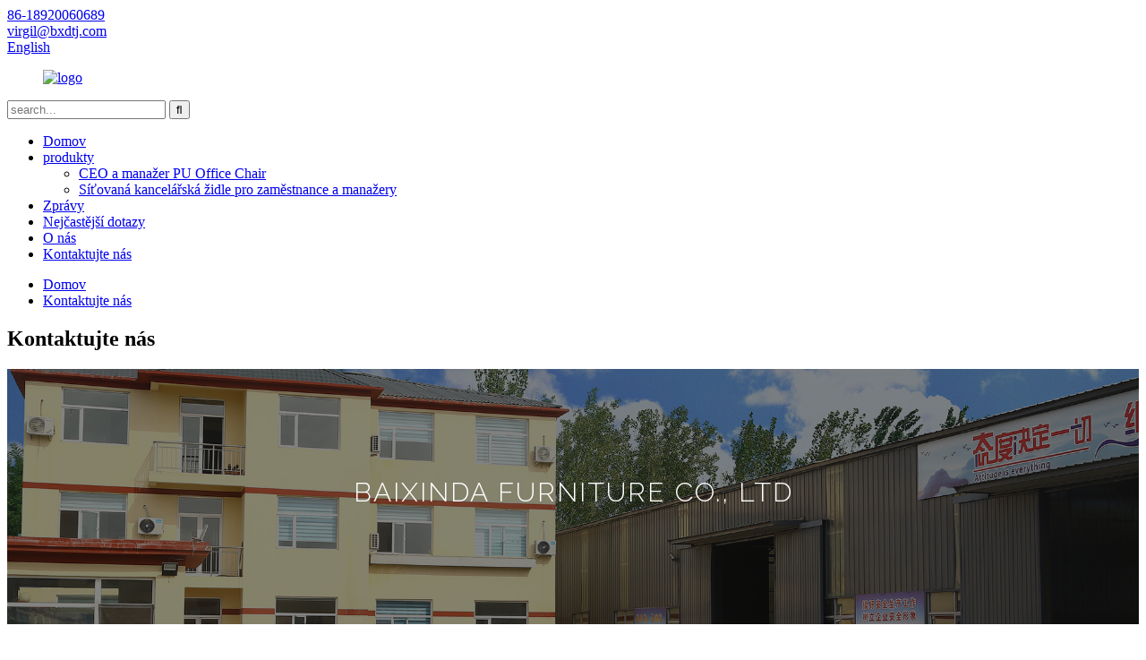

--- FILE ---
content_type: text/html
request_url: http://cs.bxdfurniture.com/contact-us/
body_size: 8833
content:
<!DOCTYPE html> <html dir="ltr" lang="cs"> <head> <title>Kontaktujte nás - Baixinda Furniture Co., Ltd.</title>  <!-- Google Tag Manager --> <script>(function(w,d,s,l,i){w[l]=w[l]||[];w[l].push({'gtm.start':
new Date().getTime(),event:'gtm.js'});var f=d.getElementsByTagName(s)[0],
j=d.createElement(s),dl=l!='dataLayer'?'&l='+l:'';j.async=true;j.src=
'https://www.googletagmanager.com/gtm.js?id='+i+dl;f.parentNode.insertBefore(j,f);
})(window,document,'script','dataLayer','GTM-PSNFV36');</script> <!-- End Google Tag Manager -->   <meta http-equiv="Content-Type" content="text/html; charset=UTF-8" /> <!-- Global site tag (gtag.js) - Google Analytics --> <!--<script async src="https://www.googletagmanager.com/gtag/js?id=UA-225186216-44"></script>--> <!--<script>-->
<!--  window.dataLayer = window.dataLayer || [];-->
<!--  function gtag(){dataLayer.push(arguments);}-->
<!--  gtag('js', new Date());-->

<!--  gtag('config', 'UA-225186216-44');-->
<!--</script>--> <meta name="viewport" content="width=device-width,initial-scale=1,minimum-scale=1,maximum-scale=1,user-scalable=no"> <link rel="apple-touch-icon-precomposed" href=""> <meta name="format-detection" content="telephone=no"> <meta name="apple-mobile-web-app-capable" content="yes"> <meta name="apple-mobile-web-app-status-bar-style" content="black"> <meta property="og:url" content="https://~^(?<subdomain>.+)\\.bxdfurniture\\.com$:443/contact-us/"/> <meta property="og:title" content="Contact Us"/> <meta property="og:description" content=" 		BAIXINDA FURNITURE CO., LTD 	  		Address 	 301,Unit 34,Building 36,Dagang Sihua Li, Binhai New District,Tianjin,China.  		E-mail 	 virgil@bxdtj.com  		Phone 	 Sales: 86-18920060689  		Hours 	 Monday-Friday: 9am to 6pm Saturday, Sunday: Closed "/> <meta property="og:type" content="product"/> <meta property="og:site_name" content="https://www.bxdfurniture.com/"/> <link href="//cdnus.globalso.com/bxdfurniture/style/global/style.css" rel="stylesheet"> <link href="//cdnus.globalso.com/bxdfurniture/style/public/public.css" rel="stylesheet">   <link rel="shortcut icon" href="//cdnus.globalso.com/bxdfurniture/7d7a749d.jpg" /> <meta name="author" content="gd-admin"/> <meta name="description" itemprop="description" content="BAIXINDA FURNITURE CO., LTD Adresa 301, jednotka 34, budova 36, ​​Dagang Sihua Li, Binhai New" />  <link rel="canonical" href="https://www.bxdfurniture.com/contact-us/" /> <link href="//cdn.globalso.com/hide_search.css" rel="stylesheet"/><link href="//www.bxdfurniture.com/style/cs.html.css" rel="stylesheet"/></head> <body>     <!-- Google Tag Manager (noscript) --> <noscript><iframe src="https://www.googletagmanager.com/ns.html?id=GTM-PSNFV36" height="0" width="0" style="display:none;visibility:hidden"></iframe></noscript> <!-- End Google Tag Manager (noscript) --> <header class="head-wrapper">   <nav class="gm-sep topbar">     <section class="layout">        <div class="gm-sep head-contact">         <div class="head-phone"> <a href="tel:86-18920060689"><span>86-18920060689</span></a> </div>        <div class="head-email"> <a href="javascript:" class="add_email12"><span>virgil@bxdtj.com</span></a> </div>      </div>         <div class="change-language ensemble">   <div class="change-language-info">     <div class="change-language-title medium-title">        <div class="language-flag language-flag-en"><a href="https://www.bxdfurniture.com/"><b class="country-flag"></b><span>English</span> </a></div>        <b class="language-icon"></b>      </div> 	<div class="change-language-cont sub-content">         <div class="empty"></div>     </div>   </div> </div> <!--theme187-->           </section>   </nav>   <nav class="nav-bar">     <div class="nav-wrap">     <figure class="logo"><a href="/">                 <img src="//cdnus.globalso.com/bxdfurniture/7d7a749d.png" alt="logo">                 </a></figure>     <div class="head-search">       <div class="head-search-form">          <form  action="https://www.bxdfurniture.com/index.php" method="get">           <input class="search-ipt" type="text" placeholder="search..."  name="s" id="s" />           <input type="hidden" name="cat" value="490"/>           <input class="search-btn" type="submit"  id="searchsubmit" value="&#xf002;"/>         </form>       </div>       <div class="search-toggle"></div>     </div>     <ul class="nav">        <li><a href="/">Domov</a></li> <li><a href="/products/">produkty</a> <ul class="sub-menu"> 	<li><a href="/ceo-office-chair/">CEO a manažer PU Office Chair</a></li> 	<li><a href="/mesh-office-chair/">Síťovaná kancelářská židle pro zaměstnance a manažery</a></li> </ul> </li> <li><a href="/news/">Zprávy</a></li> <li><a href="/faqs/">Nejčastější dotazy</a></li> <li><a href="/about-us/">O nás</a></li> <li class="nav-current"><a href="/contact-us/">Kontaktujte nás</a></li>       </ul>     </div>   </nav> </header>    <nav class="path-bar">   <ul class="path-nav gm-sep">     <li> <a itemprop="breadcrumb" href="/">Domov</a></li><li> <a href="#">Kontaktujte nás</a></li>   </ul> </nav> 	  <section class="layout main_content">       <div class="main-tit-bar">          <h1 class="title">Kontaktujte nás</h1>       </div>         <article class="entry blog-article"> <div class="fl-builder-content fl-builder-content-349 fl-builder-content-primary fl-builder-global-templates-locked" data-post-id="349"><div class="fl-row fl-row-full-width fl-row-bg-photo fl-node-586bad7834a0d fl-row-bg-overlay" data-node="586bad7834a0d"> 	<div class="fl-row-content-wrap"> 				<div class="fl-row-content fl-row-fixed-width fl-node-content"> 		 <div class="fl-col-group fl-node-586bad7834a81" data-node="586bad7834a81"> 			<div class="fl-col fl-node-586bad7834ae1" data-node="586bad7834ae1" style="width: 100%;"> 	<div class="fl-col-content fl-node-content"> 	<div class="fl-module fl-module-heading fl-node-586bad7834b40" data-node="586bad7834b40" data-animation-delay="0.0"> 	<div class="fl-module-content fl-node-content"> 		<h2 class="fl-heading"> 		<span class="fl-heading-text">BAIXINDA FURNITURE CO., LTD</span> 	</h2>	</div> </div>	</div> </div>	</div> 		</div> 	</div> </div><div class="fl-row fl-row-fixed-width fl-row-bg-none fl-node-586a3633dec9c" data-node="586a3633dec9c"> 	<div class="fl-row-content-wrap"> 				<div class="fl-row-content fl-row-fixed-width fl-node-content"> 		 <div class="fl-col-group fl-node-586a3633decf7" data-node="586a3633decf7"> 			<div class="fl-col fl-node-586a3633ded51 fl-col-small" data-node="586a3633ded51" style="width: 25%;"> 	<div class="fl-col-content fl-node-content"> 	<div class="fl-module fl-module-icon fl-node-586a3633deeb6" data-node="586a3633deeb6" data-animation-delay="0.0"> 	<div class="fl-module-content fl-node-content"> 		<div class="fl-icon-wrap"> 	<span class="fl-icon"> 				<i class="fa fa-home"></i>  			</span> 	 	</div> 	</div> </div><div class="fl-module fl-module-heading fl-node-586a3633def2b" data-node="586a3633def2b" data-animation-delay="0.0"> 	<div class="fl-module-content fl-node-content"> 		<h3 class="fl-heading"> 		<span class="fl-heading-text">Adresa</span> 	</h3>	</div> </div><div class="fl-module fl-module-rich-text fl-node-586a3633def8e" data-node="586a3633def8e" data-animation-delay="0.0"> 	<div class="fl-module-content fl-node-content"> 		<div class="fl-rich-text"> 	<p style="text-align: center;"><span style="color: #888888;">301, jednotka 34, budova 36, ​​Dagang Sihua Li, Binhai New District, Tianjin, Čína.</span></p> </div>	</div> </div>	</div> </div>			<div class="fl-col fl-node-586a3633deda9 fl-col-small" data-node="586a3633deda9" style="width: 25%;"> 	<div class="fl-col-content fl-node-content"> 	<div class="fl-module fl-module-icon fl-node-586a3633defee" data-node="586a3633defee" data-animation-delay="0.0"> 	<div class="fl-module-content fl-node-content"> 		<div class="fl-icon-wrap"> 	<span class="fl-icon"> 				<i class="fi-mail"></i>  			</span> 	 	</div> 	</div> </div><div class="fl-module fl-module-heading fl-node-586a3633df101" data-node="586a3633df101" data-animation-delay="0.0"> 	<div class="fl-module-content fl-node-content"> 		<h3 class="fl-heading"> 		<span class="fl-heading-text">E-mailem</span> 	</h3>	</div> </div><div class="fl-module fl-module-rich-text fl-node-586a3633df251" data-node="586a3633df251" data-animation-delay="0.0"> 	<div class="fl-module-content fl-node-content"> 		<div class="fl-rich-text"> 	<p style="text-align: center;"><span style="color: #888888;"><a style="text-decoration: none;" href="mailto:virgil@bxdtj.com"><span style="color: #888888;">virgil@bxdtj.com</span></a></span></p> </div>	</div> </div>	</div> </div>			<div class="fl-col fl-node-586a3633dee07 fl-col-small" data-node="586a3633dee07" style="width: 25%;"> 	<div class="fl-col-content fl-node-content"> 	<div class="fl-module fl-module-icon fl-node-586a3633df04d" data-node="586a3633df04d" data-animation-delay="0.0"> 	<div class="fl-module-content fl-node-content"> 		<div class="fl-icon-wrap"> 	<span class="fl-icon"> 				<i class="fi-telephone"></i>  			</span> 	 	</div> 	</div> </div><div class="fl-module fl-module-heading fl-node-586a3633df156" data-node="586a3633df156" data-animation-delay="0.0"> 	<div class="fl-module-content fl-node-content"> 		<h3 class="fl-heading"> 		<span class="fl-heading-text">Telefon</span> 	</h3>	</div> </div><div class="fl-module fl-module-rich-text fl-node-586a3633df1ff" data-node="586a3633df1ff" data-animation-delay="0.0"> 	<div class="fl-module-content fl-node-content"> 		<div class="fl-rich-text"> 	<p style="text-align: center;"><span style="color: #888888;">Prodej: 86-18920060689</span></p> </div>	</div> </div>	</div> </div>			<div class="fl-col fl-node-586a3633dee60 fl-col-small" data-node="586a3633dee60" style="width: 25%;"> 	<div class="fl-col-content fl-node-content"> 	<div class="fl-module fl-module-icon fl-node-586a3633df0ad" data-node="586a3633df0ad" data-animation-delay="0.0"> 	<div class="fl-module-content fl-node-content"> 		<div class="fl-icon-wrap"> 	<span class="fl-icon"> 				<i class="fa fa-clock-o"></i>  			</span> 	 	</div> 	</div> </div><div class="fl-module fl-module-heading fl-node-586a3633df1ac" data-node="586a3633df1ac" data-animation-delay="0.0"> 	<div class="fl-module-content fl-node-content"> 		<h3 class="fl-heading"> 		<span class="fl-heading-text">hodiny</span> 	</h3>	</div> </div><div class="fl-module fl-module-rich-text fl-node-586a3633df2a6" data-node="586a3633df2a6" data-animation-delay="0.0"> 	<div class="fl-module-content fl-node-content"> 		<div class="fl-rich-text"> 	<p style="text-align: center;"><span style="color: #888888;">Pondělí–pátek: 9:00–18:00</span></p> <p style="text-align: center;"><span style="color: #888888;">Sobota, neděle: zavřeno</span></p> </div>	</div> </div>	</div> </div>	</div> 		</div> 	</div> </div></div>  <div class="clear"></div>       </article>  		<section class="inquiry-form-wrap ct-inquiry-form"><section class="layout"><script type="text/javascript" src="//www.globalso.site/form.js"></script><div class="ad_prompt">Zde napište svou zprávu a pošlete nám ji</div></section></section>	  		 <hr>           </section> <footer class="foot-wrapper">     <section class="footer-top">         <section class="layout">             <section class="footer-social"> <span class="social-tit">Zůstaňte ve spojení!</span>                 <ul class="gm-sep foot-social">                                         <li><a target="_blank" href=""><img src="//cdnus.globalso.com/bxdfurniture/youtube1.png"                                 alt="youtube1"></a></li>                                         <li><a target="_blank" href=""><img src="//cdnus.globalso.com/bxdfurniture/face.png"                                 alt="tvář"></a></li>                                         <li><a target="_blank" href=""><img src="//cdnus.globalso.com/bxdfurniture/ins.png"                                 alt="ins"></a></li>                                         <li><a target="_blank" href=""><img src="//cdnus.globalso.com/bxdfurniture/Linkedin-In.png"                                 alt="Linkedin-In"></a></li>                                         <li><a target="_blank" href=""><img src="//cdnus.globalso.com/bxdfurniture/twitter2.png"                                 alt="twitter2"></a></li>                                     </ul>             </section>             <section class="foot-inquiry" data-wow-delay="1s">                 <div class="inquiry-info">Poptávka:</div>                 <div class="subscribe">                     <div class="email inquiryfoot" onclick="showMsgPop();">dotaz nyní</div>                 </div>             </section>         </section>     </section>     <section class="layout foot-items">         <ul class="gem-sep">             <li class="foot-item  wow fadeInUp"> <i class="foot_addr foot-ico"></i>                 <h3 class="contact-tit">navštiv nás</h3>                 <div class="contact-detail">301, jednotka 34, budova 36, ​​Dagang Sihua Li, Binhai New District, Tianjin, Čína.</div>            </li>             <li class="foot-item  wow fadeInUp"> <i class="foot_phone foot-ico"></i>                 <h3 class="contact-tit">zavolejte nám</h3>                 <div class="contact-detail">86-18920060689</div>                            </li>             <li class="foot-item  wow fadeInUp"> <i class="foot_email foot-ico"></i>                 <h3 class="contact-tit">Napište nám email</h3>                 <a class="contact-detail"                     href="mailto:virgil@bxdtj.com">virgil@bxdtj.com</a>                            </li>            </ul>     </section>     <section class="foot-bottom">         <div class="layout">             <div class="copyright">© Copyright - 2011-2022: Všechna práva vyhrazena.<script type="text/javascript" src="//www.globalso.site/livechat.js"></script>            </div>             <ul class="foot-nav">                 <li><a href="/featured/">představované výrobky</a></li> <li><a>Hot Tags</a></li> <li><a href="/sitemap.xml">Sitemap.xml</a></li>             </ul>         </div>     </section> </footer>  <aside class="scrollsidebar" id="scrollsidebar">     <div class="side_content">         <div class="side_list">             <header class="hd"><img src="//cdn.goodao.net/title_pic.png" alt="Online Inuiry" /></header>             <div class="cont">                 <li><a class="email" href="javascript:" onclick="showMsgPop();">Poslat e-mailem</a></li>                                                                             </div>                                     <div class="side_title"><a class="close_btn"><span>x</span></a></div>         </div>     </div>     <div class="show_btn"></div> </aside> <section class="inquiry-pop-bd">     <section class="inquiry-pop">         <i class="ico-close-pop" onclick="hideMsgPop();"></i>         <script type="text/javascript" src="//www.globalso.site/form.js"></script>     </section> </section> <script type="text/javascript" src="//cdnus.globalso.com/bxdfurniture/style/global/js/jquery.min.js"></script> <script type="text/javascript" src="//cdnus.globalso.com/bxdfurniture/style/global/js/common.js"></script> <script type="text/javascript" src="//cdnus.globalso.com/bxdfurniture/style/public/public.js"></script> <script src="https://cdnus.globalso.com/style/js/stats_init.js"></script> <!--[if lt IE 9]> <script src="//cdn.globalso.com/bxdfurniture/style/global/js/html5.js"></script> <![endif]-->  <script type="text/javascript">

if(typeof jQuery == 'undefined' || typeof jQuery.fn.on == 'undefined') {
	document.write('<script src="https://www.bxdfurniture.com/wp-content/plugins/bb-plugin/js/jquery.js"><\/script>');
	document.write('<script src="https://www.bxdfurniture.com/wp-content/plugins/bb-plugin/js/jquery.migrate.min.js"><\/script>');
}

</script><ul class="prisna-wp-translate-seo" id="prisna-translator-seo"><li class="language-flag language-flag-en"><a href="https://www.bxdfurniture.com/contact-us/" title="English" target="_blank"><b class="country-flag"></b><span>English</span></a></li><li class="language-flag language-flag-fr"><a href="http://fr.bxdfurniture.com/contact-us/" title="French" target="_blank"><b class="country-flag"></b><span>French</span></a></li><li class="language-flag language-flag-de"><a href="http://de.bxdfurniture.com/contact-us/" title="German" target="_blank"><b class="country-flag"></b><span>German</span></a></li><li class="language-flag language-flag-pt"><a href="http://pt.bxdfurniture.com/contact-us/" title="Portuguese" target="_blank"><b class="country-flag"></b><span>Portuguese</span></a></li><li class="language-flag language-flag-es"><a href="http://es.bxdfurniture.com/contact-us/" title="Spanish" target="_blank"><b class="country-flag"></b><span>Spanish</span></a></li><li class="language-flag language-flag-ru"><a href="http://ru.bxdfurniture.com/contact-us/" title="Russian" target="_blank"><b class="country-flag"></b><span>Russian</span></a></li><li class="language-flag language-flag-ja"><a href="http://ja.bxdfurniture.com/contact-us/" title="Japanese" target="_blank"><b class="country-flag"></b><span>Japanese</span></a></li><li class="language-flag language-flag-ko"><a href="http://ko.bxdfurniture.com/contact-us/" title="Korean" target="_blank"><b class="country-flag"></b><span>Korean</span></a></li><li class="language-flag language-flag-ar"><a href="http://ar.bxdfurniture.com/contact-us/" title="Arabic" target="_blank"><b class="country-flag"></b><span>Arabic</span></a></li><li class="language-flag language-flag-ga"><a href="http://ga.bxdfurniture.com/contact-us/" title="Irish" target="_blank"><b class="country-flag"></b><span>Irish</span></a></li><li class="language-flag language-flag-el"><a href="http://el.bxdfurniture.com/contact-us/" title="Greek" target="_blank"><b class="country-flag"></b><span>Greek</span></a></li><li class="language-flag language-flag-tr"><a href="http://tr.bxdfurniture.com/contact-us/" title="Turkish" target="_blank"><b class="country-flag"></b><span>Turkish</span></a></li><li class="language-flag language-flag-it"><a href="http://it.bxdfurniture.com/contact-us/" title="Italian" target="_blank"><b class="country-flag"></b><span>Italian</span></a></li><li class="language-flag language-flag-da"><a href="http://da.bxdfurniture.com/contact-us/" title="Danish" target="_blank"><b class="country-flag"></b><span>Danish</span></a></li><li class="language-flag language-flag-ro"><a href="http://ro.bxdfurniture.com/contact-us/" title="Romanian" target="_blank"><b class="country-flag"></b><span>Romanian</span></a></li><li class="language-flag language-flag-id"><a href="http://id.bxdfurniture.com/contact-us/" title="Indonesian" target="_blank"><b class="country-flag"></b><span>Indonesian</span></a></li><li class="language-flag language-flag-cs"><a href="http://cs.bxdfurniture.com/contact-us/" title="Czech" target="_blank"><b class="country-flag"></b><span>Czech</span></a></li><li class="language-flag language-flag-af"><a href="http://af.bxdfurniture.com/contact-us/" title="Afrikaans" target="_blank"><b class="country-flag"></b><span>Afrikaans</span></a></li><li class="language-flag language-flag-sv"><a href="http://sv.bxdfurniture.com/contact-us/" title="Swedish" target="_blank"><b class="country-flag"></b><span>Swedish</span></a></li><li class="language-flag language-flag-pl"><a href="http://pl.bxdfurniture.com/contact-us/" title="Polish" target="_blank"><b class="country-flag"></b><span>Polish</span></a></li><li class="language-flag language-flag-eu"><a href="http://eu.bxdfurniture.com/contact-us/" title="Basque" target="_blank"><b class="country-flag"></b><span>Basque</span></a></li><li class="language-flag language-flag-ca"><a href="http://ca.bxdfurniture.com/contact-us/" title="Catalan" target="_blank"><b class="country-flag"></b><span>Catalan</span></a></li><li class="language-flag language-flag-eo"><a href="http://eo.bxdfurniture.com/contact-us/" title="Esperanto" target="_blank"><b class="country-flag"></b><span>Esperanto</span></a></li><li class="language-flag language-flag-hi"><a href="http://hi.bxdfurniture.com/contact-us/" title="Hindi" target="_blank"><b class="country-flag"></b><span>Hindi</span></a></li><li class="language-flag language-flag-lo"><a href="http://lo.bxdfurniture.com/contact-us/" title="Lao" target="_blank"><b class="country-flag"></b><span>Lao</span></a></li><li class="language-flag language-flag-sq"><a href="http://sq.bxdfurniture.com/contact-us/" title="Albanian" target="_blank"><b class="country-flag"></b><span>Albanian</span></a></li><li class="language-flag language-flag-am"><a href="http://am.bxdfurniture.com/contact-us/" title="Amharic" target="_blank"><b class="country-flag"></b><span>Amharic</span></a></li><li class="language-flag language-flag-hy"><a href="http://hy.bxdfurniture.com/contact-us/" title="Armenian" target="_blank"><b class="country-flag"></b><span>Armenian</span></a></li><li class="language-flag language-flag-az"><a href="http://az.bxdfurniture.com/contact-us/" title="Azerbaijani" target="_blank"><b class="country-flag"></b><span>Azerbaijani</span></a></li><li class="language-flag language-flag-be"><a href="http://be.bxdfurniture.com/contact-us/" title="Belarusian" target="_blank"><b class="country-flag"></b><span>Belarusian</span></a></li><li class="language-flag language-flag-bn"><a href="http://bn.bxdfurniture.com/contact-us/" title="Bengali" target="_blank"><b class="country-flag"></b><span>Bengali</span></a></li><li class="language-flag language-flag-bs"><a href="http://bs.bxdfurniture.com/contact-us/" title="Bosnian" target="_blank"><b class="country-flag"></b><span>Bosnian</span></a></li><li class="language-flag language-flag-bg"><a href="http://bg.bxdfurniture.com/contact-us/" title="Bulgarian" target="_blank"><b class="country-flag"></b><span>Bulgarian</span></a></li><li class="language-flag language-flag-ceb"><a href="http://ceb.bxdfurniture.com/contact-us/" title="Cebuano" target="_blank"><b class="country-flag"></b><span>Cebuano</span></a></li><li class="language-flag language-flag-ny"><a href="http://ny.bxdfurniture.com/contact-us/" title="Chichewa" target="_blank"><b class="country-flag"></b><span>Chichewa</span></a></li><li class="language-flag language-flag-co"><a href="http://co.bxdfurniture.com/contact-us/" title="Corsican" target="_blank"><b class="country-flag"></b><span>Corsican</span></a></li><li class="language-flag language-flag-hr"><a href="http://hr.bxdfurniture.com/contact-us/" title="Croatian" target="_blank"><b class="country-flag"></b><span>Croatian</span></a></li><li class="language-flag language-flag-nl"><a href="http://nl.bxdfurniture.com/contact-us/" title="Dutch" target="_blank"><b class="country-flag"></b><span>Dutch</span></a></li><li class="language-flag language-flag-et"><a href="http://et.bxdfurniture.com/contact-us/" title="Estonian" target="_blank"><b class="country-flag"></b><span>Estonian</span></a></li><li class="language-flag language-flag-tl"><a href="http://tl.bxdfurniture.com/contact-us/" title="Filipino" target="_blank"><b class="country-flag"></b><span>Filipino</span></a></li><li class="language-flag language-flag-fi"><a href="http://fi.bxdfurniture.com/contact-us/" title="Finnish" target="_blank"><b class="country-flag"></b><span>Finnish</span></a></li><li class="language-flag language-flag-fy"><a href="http://fy.bxdfurniture.com/contact-us/" title="Frisian" target="_blank"><b class="country-flag"></b><span>Frisian</span></a></li><li class="language-flag language-flag-gl"><a href="http://gl.bxdfurniture.com/contact-us/" title="Galician" target="_blank"><b class="country-flag"></b><span>Galician</span></a></li><li class="language-flag language-flag-ka"><a href="http://ka.bxdfurniture.com/contact-us/" title="Georgian" target="_blank"><b class="country-flag"></b><span>Georgian</span></a></li><li class="language-flag language-flag-gu"><a href="http://gu.bxdfurniture.com/contact-us/" title="Gujarati" target="_blank"><b class="country-flag"></b><span>Gujarati</span></a></li><li class="language-flag language-flag-ht"><a href="http://ht.bxdfurniture.com/contact-us/" title="Haitian" target="_blank"><b class="country-flag"></b><span>Haitian</span></a></li><li class="language-flag language-flag-ha"><a href="http://ha.bxdfurniture.com/contact-us/" title="Hausa" target="_blank"><b class="country-flag"></b><span>Hausa</span></a></li><li class="language-flag language-flag-haw"><a href="http://haw.bxdfurniture.com/contact-us/" title="Hawaiian" target="_blank"><b class="country-flag"></b><span>Hawaiian</span></a></li><li class="language-flag language-flag-iw"><a href="http://iw.bxdfurniture.com/contact-us/" title="Hebrew" target="_blank"><b class="country-flag"></b><span>Hebrew</span></a></li><li class="language-flag language-flag-hmn"><a href="http://hmn.bxdfurniture.com/contact-us/" title="Hmong" target="_blank"><b class="country-flag"></b><span>Hmong</span></a></li><li class="language-flag language-flag-hu"><a href="http://hu.bxdfurniture.com/contact-us/" title="Hungarian" target="_blank"><b class="country-flag"></b><span>Hungarian</span></a></li><li class="language-flag language-flag-is"><a href="http://is.bxdfurniture.com/contact-us/" title="Icelandic" target="_blank"><b class="country-flag"></b><span>Icelandic</span></a></li><li class="language-flag language-flag-ig"><a href="http://ig.bxdfurniture.com/contact-us/" title="Igbo" target="_blank"><b class="country-flag"></b><span>Igbo</span></a></li><li class="language-flag language-flag-jw"><a href="http://jw.bxdfurniture.com/contact-us/" title="Javanese" target="_blank"><b class="country-flag"></b><span>Javanese</span></a></li><li class="language-flag language-flag-kn"><a href="http://kn.bxdfurniture.com/contact-us/" title="Kannada" target="_blank"><b class="country-flag"></b><span>Kannada</span></a></li><li class="language-flag language-flag-kk"><a href="http://kk.bxdfurniture.com/contact-us/" title="Kazakh" target="_blank"><b class="country-flag"></b><span>Kazakh</span></a></li><li class="language-flag language-flag-km"><a href="http://km.bxdfurniture.com/contact-us/" title="Khmer" target="_blank"><b class="country-flag"></b><span>Khmer</span></a></li><li class="language-flag language-flag-ku"><a href="http://ku.bxdfurniture.com/contact-us/" title="Kurdish" target="_blank"><b class="country-flag"></b><span>Kurdish</span></a></li><li class="language-flag language-flag-ky"><a href="http://ky.bxdfurniture.com/contact-us/" title="Kyrgyz" target="_blank"><b class="country-flag"></b><span>Kyrgyz</span></a></li><li class="language-flag language-flag-la"><a href="http://la.bxdfurniture.com/contact-us/" title="Latin" target="_blank"><b class="country-flag"></b><span>Latin</span></a></li><li class="language-flag language-flag-lv"><a href="http://lv.bxdfurniture.com/contact-us/" title="Latvian" target="_blank"><b class="country-flag"></b><span>Latvian</span></a></li><li class="language-flag language-flag-lt"><a href="http://lt.bxdfurniture.com/contact-us/" title="Lithuanian" target="_blank"><b class="country-flag"></b><span>Lithuanian</span></a></li><li class="language-flag language-flag-lb"><a href="http://lb.bxdfurniture.com/contact-us/" title="Luxembou.." target="_blank"><b class="country-flag"></b><span>Luxembou..</span></a></li><li class="language-flag language-flag-mk"><a href="http://mk.bxdfurniture.com/contact-us/" title="Macedonian" target="_blank"><b class="country-flag"></b><span>Macedonian</span></a></li><li class="language-flag language-flag-mg"><a href="http://mg.bxdfurniture.com/contact-us/" title="Malagasy" target="_blank"><b class="country-flag"></b><span>Malagasy</span></a></li><li class="language-flag language-flag-ms"><a href="http://ms.bxdfurniture.com/contact-us/" title="Malay" target="_blank"><b class="country-flag"></b><span>Malay</span></a></li><li class="language-flag language-flag-ml"><a href="http://ml.bxdfurniture.com/contact-us/" title="Malayalam" target="_blank"><b class="country-flag"></b><span>Malayalam</span></a></li><li class="language-flag language-flag-mt"><a href="http://mt.bxdfurniture.com/contact-us/" title="Maltese" target="_blank"><b class="country-flag"></b><span>Maltese</span></a></li><li class="language-flag language-flag-mi"><a href="http://mi.bxdfurniture.com/contact-us/" title="Maori" target="_blank"><b class="country-flag"></b><span>Maori</span></a></li><li class="language-flag language-flag-mr"><a href="http://mr.bxdfurniture.com/contact-us/" title="Marathi" target="_blank"><b class="country-flag"></b><span>Marathi</span></a></li><li class="language-flag language-flag-mn"><a href="http://mn.bxdfurniture.com/contact-us/" title="Mongolian" target="_blank"><b class="country-flag"></b><span>Mongolian</span></a></li><li class="language-flag language-flag-my"><a href="http://my.bxdfurniture.com/contact-us/" title="Burmese" target="_blank"><b class="country-flag"></b><span>Burmese</span></a></li><li class="language-flag language-flag-ne"><a href="http://ne.bxdfurniture.com/contact-us/" title="Nepali" target="_blank"><b class="country-flag"></b><span>Nepali</span></a></li><li class="language-flag language-flag-no"><a href="http://no.bxdfurniture.com/contact-us/" title="Norwegian" target="_blank"><b class="country-flag"></b><span>Norwegian</span></a></li><li class="language-flag language-flag-ps"><a href="http://ps.bxdfurniture.com/contact-us/" title="Pashto" target="_blank"><b class="country-flag"></b><span>Pashto</span></a></li><li class="language-flag language-flag-fa"><a href="http://fa.bxdfurniture.com/contact-us/" title="Persian" target="_blank"><b class="country-flag"></b><span>Persian</span></a></li><li class="language-flag language-flag-pa"><a href="http://pa.bxdfurniture.com/contact-us/" title="Punjabi" target="_blank"><b class="country-flag"></b><span>Punjabi</span></a></li><li class="language-flag language-flag-sr"><a href="http://sr.bxdfurniture.com/contact-us/" title="Serbian" target="_blank"><b class="country-flag"></b><span>Serbian</span></a></li><li class="language-flag language-flag-st"><a href="http://st.bxdfurniture.com/contact-us/" title="Sesotho" target="_blank"><b class="country-flag"></b><span>Sesotho</span></a></li><li class="language-flag language-flag-si"><a href="http://si.bxdfurniture.com/contact-us/" title="Sinhala" target="_blank"><b class="country-flag"></b><span>Sinhala</span></a></li><li class="language-flag language-flag-sk"><a href="http://sk.bxdfurniture.com/contact-us/" title="Slovak" target="_blank"><b class="country-flag"></b><span>Slovak</span></a></li><li class="language-flag language-flag-sl"><a href="http://sl.bxdfurniture.com/contact-us/" title="Slovenian" target="_blank"><b class="country-flag"></b><span>Slovenian</span></a></li><li class="language-flag language-flag-so"><a href="http://so.bxdfurniture.com/contact-us/" title="Somali" target="_blank"><b class="country-flag"></b><span>Somali</span></a></li><li class="language-flag language-flag-sm"><a href="http://sm.bxdfurniture.com/contact-us/" title="Samoan" target="_blank"><b class="country-flag"></b><span>Samoan</span></a></li><li class="language-flag language-flag-gd"><a href="http://gd.bxdfurniture.com/contact-us/" title="Scots Gaelic" target="_blank"><b class="country-flag"></b><span>Scots Gaelic</span></a></li><li class="language-flag language-flag-sn"><a href="http://sn.bxdfurniture.com/contact-us/" title="Shona" target="_blank"><b class="country-flag"></b><span>Shona</span></a></li><li class="language-flag language-flag-sd"><a href="http://sd.bxdfurniture.com/contact-us/" title="Sindhi" target="_blank"><b class="country-flag"></b><span>Sindhi</span></a></li><li class="language-flag language-flag-su"><a href="http://su.bxdfurniture.com/contact-us/" title="Sundanese" target="_blank"><b class="country-flag"></b><span>Sundanese</span></a></li><li class="language-flag language-flag-sw"><a href="http://sw.bxdfurniture.com/contact-us/" title="Swahili" target="_blank"><b class="country-flag"></b><span>Swahili</span></a></li><li class="language-flag language-flag-tg"><a href="http://tg.bxdfurniture.com/contact-us/" title="Tajik" target="_blank"><b class="country-flag"></b><span>Tajik</span></a></li><li class="language-flag language-flag-ta"><a href="http://ta.bxdfurniture.com/contact-us/" title="Tamil" target="_blank"><b class="country-flag"></b><span>Tamil</span></a></li><li class="language-flag language-flag-te"><a href="http://te.bxdfurniture.com/contact-us/" title="Telugu" target="_blank"><b class="country-flag"></b><span>Telugu</span></a></li><li class="language-flag language-flag-th"><a href="http://th.bxdfurniture.com/contact-us/" title="Thai" target="_blank"><b class="country-flag"></b><span>Thai</span></a></li><li class="language-flag language-flag-uk"><a href="http://uk.bxdfurniture.com/contact-us/" title="Ukrainian" target="_blank"><b class="country-flag"></b><span>Ukrainian</span></a></li><li class="language-flag language-flag-ur"><a href="http://ur.bxdfurniture.com/contact-us/" title="Urdu" target="_blank"><b class="country-flag"></b><span>Urdu</span></a></li><li class="language-flag language-flag-uz"><a href="http://uz.bxdfurniture.com/contact-us/" title="Uzbek" target="_blank"><b class="country-flag"></b><span>Uzbek</span></a></li><li class="language-flag language-flag-vi"><a href="http://vi.bxdfurniture.com/contact-us/" title="Vietnamese" target="_blank"><b class="country-flag"></b><span>Vietnamese</span></a></li><li class="language-flag language-flag-cy"><a href="http://cy.bxdfurniture.com/contact-us/" title="Welsh" target="_blank"><b class="country-flag"></b><span>Welsh</span></a></li><li class="language-flag language-flag-xh"><a href="http://xh.bxdfurniture.com/contact-us/" title="Xhosa" target="_blank"><b class="country-flag"></b><span>Xhosa</span></a></li><li class="language-flag language-flag-yi"><a href="http://yi.bxdfurniture.com/contact-us/" title="Yiddish" target="_blank"><b class="country-flag"></b><span>Yiddish</span></a></li><li class="language-flag language-flag-yo"><a href="http://yo.bxdfurniture.com/contact-us/" title="Yoruba" target="_blank"><b class="country-flag"></b><span>Yoruba</span></a></li><li class="language-flag language-flag-zu"><a href="http://zu.bxdfurniture.com/contact-us/" title="Zulu" target="_blank"><b class="country-flag"></b><span>Zulu</span></a></li></ul><link rel='stylesheet' id='font-awesome-css'  href='https://cdn.globalso.com/font-awesome/font-awesome.min.css?ver=1.9.1' type='text/css' media='all' /> <link rel='stylesheet' id='foundation-icons-css'  href='https://cdn.globalso.com/font-awesome/foundation-icons.css?ver=1.9.1' type='text/css' media='all' /> <link rel='stylesheet' id='fl-builder-google-fonts-de2add82c0b47f7bb79f32d8f96c42d4-css'  href='//fonts.googleapis.com/css?family=Raleway%3A300&#038;ver=3.6.1' type='text/css' media='all' /> <link rel='stylesheet' id='fl-builder-layout-349-css'  href='https://www.bxdfurniture.com/uploads/bb-plugin/cache/349-layout.css?ver=e98d060397cce89272c78a70e7b0962e' type='text/css' media='all' />   <script type='text/javascript' src='https://www.bxdfurniture.com/uploads/bb-plugin/cache/349-layout.js?ver=e98d060397cce89272c78a70e7b0962e'></script> <script type="text/javascript" src="//cdn.goodao.net/style/js/translator-dropdown.js?ver=1.11"></script><script type="text/javascript">/*<![CDATA[*/var _prisna_translate=_prisna_translate||{languages:["en","fr","es","de","ru","ar","ko","ja","it","pt","ga","da","id","tr","sv","ro","pl","cs","eu","ca","eo","hi","el","ms","sr","sw","th","vi","cy","sk","lv","mt","hu","gl","gu","et","bn","sq","be","nl","tl","is","ht","lt","no","sl","ta","uk","yi","ur","te","fa","mk","kn","iw","fi","hr","bg","az","ka","af","st","si","so","su","tg","uz","yo","zu","pa","jw","kk","km","ceb","ny","lo","la","mg","ml","mi","mn","mr","my","ne","ig","hmn","ha","bs","hy","zh-TW","zh-CN","am","fy","co","ku","ps","lb","ky","sm","gd","sn","sd","xh","haw"],scrollBarLanguages:"15",flags:false,shortNames:true,targetSelector:"body,title",locationWidget:false,location:".transall",translateAttributes:true,translateTitleAttribute:true,translateAltAttribute:true,translatePlaceholderAttribute:true,translateMetaTags:"keywords,description,og:title,og:description,og:locale,og:url",localStorage:true,localStorageExpires:"1",backgroundColor:"transparent",fontColor:"transparent",nativeLanguagesNames:{"id":"Bahasa Indonesia","bs":"\u0431\u043e\u0441\u0430\u043d\u0441\u043a\u0438","my":"\u1019\u103c\u1014\u103a\u1019\u102c\u1018\u102c\u101e\u102c","kk":"\u049a\u0430\u0437\u0430\u049b","km":"\u1797\u17b6\u179f\u17b6\u1781\u17d2\u1798\u17c2\u179a","lo":"\u0e9e\u0eb2\u0eaa\u0eb2\u0ea5\u0eb2\u0ea7","mn":"\u041c\u043e\u043d\u0433\u043e\u043b \u0445\u044d\u043b","tg":"\u0422\u043e\u04b7\u0438\u043a\u04e3","ca":"Catal\u00e0","uz":"O\u02bbzbekcha","yo":"\u00c8d\u00e8 Yor\u00f9b\u00e1","si":"\u0dc3\u0dd2\u0d82\u0dc4\u0dbd","ne":"\u0928\u0947\u092a\u093e\u0932\u0940","pa":"\u0a2a\u0a70\u0a1c\u0a3e\u0a2c\u0a40","cs":"\u010ce\u0161tina","mr":"\u092e\u0930\u093e\u0920\u0940","ml":"\u0d2e\u0d32\u0d2f\u0d3e\u0d33\u0d02","hy":"\u0570\u0561\u0575\u0565\u0580\u0565\u0576","da":"Dansk","de":"Deutsch","es":"Espa\u00f1ol","fr":"Fran\u00e7ais","hr":"Hrvatski","it":"Italiano","lv":"Latvie\u0161u","lt":"Lietuvi\u0173","hu":"Magyar","nl":"Nederlands","no":"Norsk\u200e","pl":"Polski","pt":"Portugu\u00eas","ro":"Rom\u00e2n\u0103","sk":"Sloven\u010dina","sl":"Sloven\u0161\u010dina","fi":"Suomi","sv":"Svenska","tr":"T\u00fcrk\u00e7e","vi":"Ti\u1ebfng Vi\u1ec7t","el":"\u0395\u03bb\u03bb\u03b7\u03bd\u03b9\u03ba\u03ac","ru":"\u0420\u0443\u0441\u0441\u043a\u0438\u0439","sr":"\u0421\u0440\u043f\u0441\u043a\u0438","uk":"\u0423\u043a\u0440\u0430\u0457\u043d\u0441\u044c\u043a\u0430","bg":"\u0411\u044a\u043b\u0433\u0430\u0440\u0441\u043a\u0438","iw":"\u05e2\u05d1\u05e8\u05d9\u05ea","ar":"\u0627\u0644\u0639\u0631\u0628\u064a\u0629","fa":"\u0641\u0627\u0631\u0633\u06cc","hi":"\u0939\u093f\u0928\u094d\u0926\u0940","tl":"Tagalog","th":"\u0e20\u0e32\u0e29\u0e32\u0e44\u0e17\u0e22","mt":"Malti","sq":"Shqip","eu":"Euskara","bn":"\u09ac\u09be\u0982\u09b2\u09be","be":"\u0431\u0435\u043b\u0430\u0440\u0443\u0441\u043a\u0430\u044f \u043c\u043e\u0432\u0430","et":"Eesti Keel","gl":"Galego","ka":"\u10e5\u10d0\u10e0\u10d7\u10e3\u10da\u10d8","gu":"\u0a97\u0ac1\u0a9c\u0ab0\u0abe\u0aa4\u0ac0","ht":"Krey\u00f2l Ayisyen","is":"\u00cdslenska","ga":"Gaeilge","kn":"\u0c95\u0ca8\u0ccd\u0ca8\u0ca1","mk":"\u043c\u0430\u043a\u0435\u0434\u043e\u043d\u0441\u043a\u0438","ms":"Bahasa Melayu","sw":"Kiswahili","yi":"\u05f2\u05b4\u05d3\u05d9\u05e9","ta":"\u0ba4\u0bae\u0bbf\u0bb4\u0bcd","te":"\u0c24\u0c46\u0c32\u0c41\u0c17\u0c41","ur":"\u0627\u0631\u062f\u0648","cy":"Cymraeg","zh-CN":"\u4e2d\u6587\uff08\u7b80\u4f53\uff09\u200e","zh-TW":"\u4e2d\u6587\uff08\u7e41\u9ad4\uff09\u200e","ja":"\u65e5\u672c\u8a9e","ko":"\ud55c\uad6d\uc5b4","am":"\u12a0\u121b\u122d\u129b","haw":"\u014clelo Hawai\u02bbi","ky":"\u043a\u044b\u0440\u0433\u044b\u0437\u0447\u0430","lb":"L\u00ebtzebuergesch","ps":"\u067e\u069a\u062a\u0648\u200e","sd":"\u0633\u0646\u068c\u064a"},home:"\/",clsKey: "3bf380c55f2f34fb99c0c54863ff3e57"};/*]]>*/</script>  <script src="//cdnus.globalso.com/common_front.js"></script><script src="//www.bxdfurniture.com/style/cs.js"></script></body>  </html><!-- Globalso Cache file was created in 0.17975997924805 seconds, on 25-07-23 17:17:45 --><!-- need to refresh to see cached version -->

--- FILE ---
content_type: text/plain
request_url: https://www.google-analytics.com/j/collect?v=1&_v=j102&a=636955407&t=pageview&_s=1&dl=http%3A%2F%2Fcs.bxdfurniture.com%2Fcontact-us%2F&ul=en-us%40posix&dt=Kontaktujte%20n%C3%A1s%20-%20Baixinda%20Furniture%20Co.%2C%20Ltd.&sr=1280x720&vp=1280x720&_u=YEBAAEABAAAAACAAI~&jid=843545897&gjid=1716582883&cid=771338573.1769100555&tid=UA-237060788-39&_gid=262985549.1769100555&_r=1&_slc=1&gtm=45He61k2n81PSNFV36v893530743za200zd893530743&gcd=13l3l3l3l1l1&dma=0&tag_exp=103116026~103200004~104527907~104528500~104684208~104684211~105391253~115616985~115938465~115938469~116682876~116744866~117041587&z=1765478972
body_size: -451
content:
2,cG-QEE11S98RE